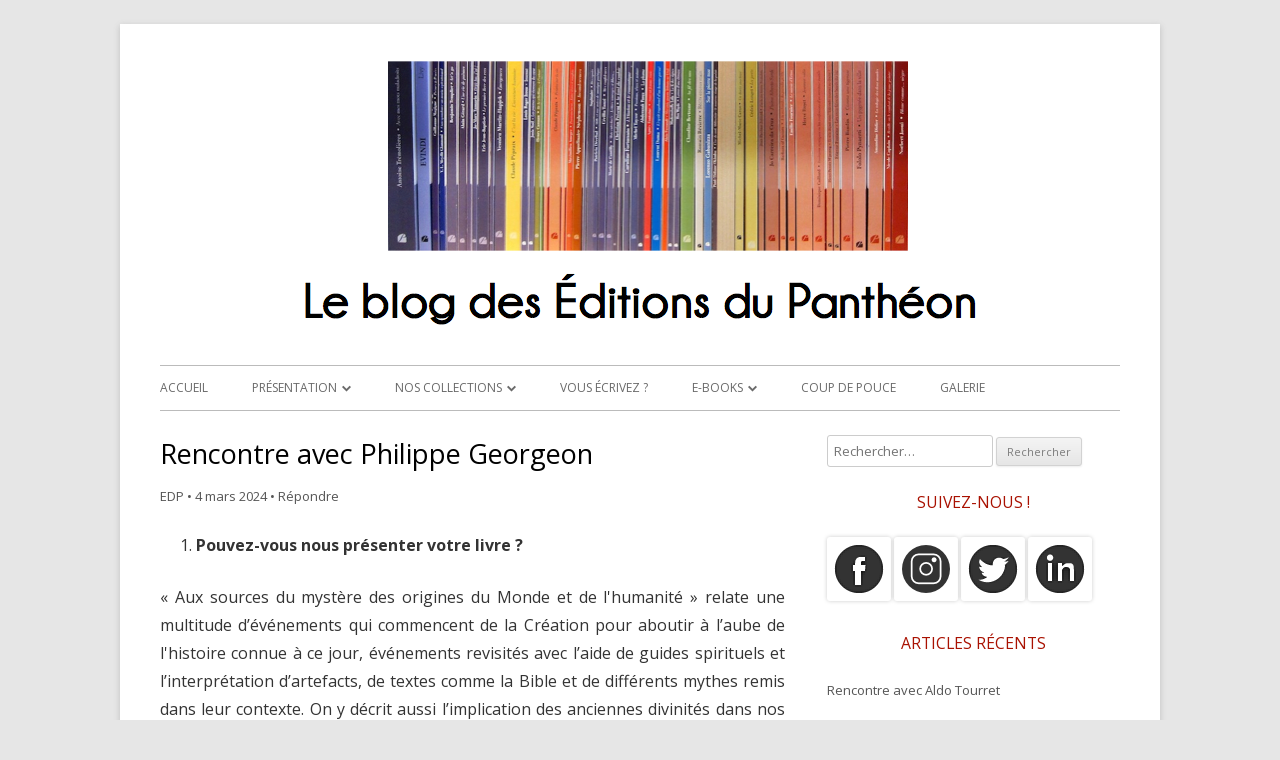

--- FILE ---
content_type: text/html; charset=UTF-8
request_url: https://blog.editions-pantheon.fr/rencontre-avec-philippe-georgeon/
body_size: 13825
content:
<!DOCTYPE html>
<!--[if IE 7]>
<html class="ie ie7" lang="fr-FR">
<![endif]-->
<!--[if IE 8]>
<html class="ie ie8" lang="fr-FR">
<![endif]-->
<!--[if !(IE 7) & !(IE 8)]><!-->
<html lang="fr-FR">
<!--<![endif]-->
<head>
<meta charset="UTF-8" />
<meta name="viewport" content="width=device-width" />
<link rel="profile" href="http://gmpg.org/xfn/11" />
<link rel="pingback" href="https://blog.editions-pantheon.fr/xmlrpc.php" />
<!--[if lt IE 9]>
<script src="https://blog.editions-pantheon.fr/wp-content/themes/tiny-forge/js/html5.js" type="text/javascript"></script>
<![endif]-->
<meta name='robots' content='index, follow, max-image-preview:large, max-snippet:-1, max-video-preview:-1' />

	<!-- This site is optimized with the Yoast SEO plugin v26.7 - https://yoast.com/wordpress/plugins/seo/ -->
	<title>Rencontre avec Philippe Georgeon - Le blog des Éditions du Panthéon</title>
	<link rel="canonical" href="https://blog.editions-pantheon.fr/rencontre-avec-philippe-georgeon/" />
	<meta property="og:locale" content="fr_FR" />
	<meta property="og:type" content="article" />
	<meta property="og:title" content="Rencontre avec Philippe Georgeon - Le blog des Éditions du Panthéon" />
	<meta property="og:description" content="Pouvez-vous nous présenter votre livre ? « Aux sources du mystère des origines du Monde et de l&#039;humanité » relate une multitude d’événements qui commencent de la Création pour aboutir à l’aube de l&#039;histoire connue à ce jour, événements revisités avec l’aide de guides spirituels et l’interprétation d’artefacts, de textes comme la Bible et de différents mythes remis ...lire la suite &rarr;" />
	<meta property="og:url" content="https://blog.editions-pantheon.fr/rencontre-avec-philippe-georgeon/" />
	<meta property="og:site_name" content="Le blog des Éditions du Panthéon" />
	<meta property="article:publisher" content="https://www.facebook.com/EditionsDuPantheon/" />
	<meta property="article:published_time" content="2024-03-04T10:06:04+00:00" />
	<meta name="author" content="EDP" />
	<meta name="twitter:card" content="summary_large_image" />
	<meta name="twitter:creator" content="@EditionPantheon" />
	<meta name="twitter:site" content="@EditionPantheon" />
	<meta name="twitter:label1" content="Écrit par" />
	<meta name="twitter:data1" content="EDP" />
	<meta name="twitter:label2" content="Durée de lecture estimée" />
	<meta name="twitter:data2" content="5 minutes" />
	<script type="application/ld+json" class="yoast-schema-graph">{"@context":"https://schema.org","@graph":[{"@type":"Article","@id":"https://blog.editions-pantheon.fr/rencontre-avec-philippe-georgeon/#article","isPartOf":{"@id":"https://blog.editions-pantheon.fr/rencontre-avec-philippe-georgeon/"},"author":{"name":"EDP","@id":"https://blog.editions-pantheon.fr/#/schema/person/3d082a8891702e0ae469bb61ca4072f3"},"headline":"Rencontre avec Philippe Georgeon","datePublished":"2024-03-04T10:06:04+00:00","mainEntityOfPage":{"@id":"https://blog.editions-pantheon.fr/rencontre-avec-philippe-georgeon/"},"wordCount":940,"commentCount":0,"articleSection":["Actualités","Entretiens"],"inLanguage":"fr-FR","potentialAction":[{"@type":"CommentAction","name":"Comment","target":["https://blog.editions-pantheon.fr/rencontre-avec-philippe-georgeon/#respond"]}]},{"@type":"WebPage","@id":"https://blog.editions-pantheon.fr/rencontre-avec-philippe-georgeon/","url":"https://blog.editions-pantheon.fr/rencontre-avec-philippe-georgeon/","name":"Rencontre avec Philippe Georgeon - Le blog des Éditions du Panthéon","isPartOf":{"@id":"https://blog.editions-pantheon.fr/#website"},"datePublished":"2024-03-04T10:06:04+00:00","author":{"@id":"https://blog.editions-pantheon.fr/#/schema/person/3d082a8891702e0ae469bb61ca4072f3"},"breadcrumb":{"@id":"https://blog.editions-pantheon.fr/rencontre-avec-philippe-georgeon/#breadcrumb"},"inLanguage":"fr-FR","potentialAction":[{"@type":"ReadAction","target":["https://blog.editions-pantheon.fr/rencontre-avec-philippe-georgeon/"]}]},{"@type":"BreadcrumbList","@id":"https://blog.editions-pantheon.fr/rencontre-avec-philippe-georgeon/#breadcrumb","itemListElement":[{"@type":"ListItem","position":1,"name":"Accueil","item":"https://blog.editions-pantheon.fr/"},{"@type":"ListItem","position":2,"name":"Accueil","item":"https://blog.editions-pantheon.fr/accueil/"},{"@type":"ListItem","position":3,"name":"Rencontre avec Philippe Georgeon"}]},{"@type":"WebSite","@id":"https://blog.editions-pantheon.fr/#website","url":"https://blog.editions-pantheon.fr/","name":"Le blog des Éditions du Panthéon","description":"","potentialAction":[{"@type":"SearchAction","target":{"@type":"EntryPoint","urlTemplate":"https://blog.editions-pantheon.fr/?s={search_term_string}"},"query-input":{"@type":"PropertyValueSpecification","valueRequired":true,"valueName":"search_term_string"}}],"inLanguage":"fr-FR"},{"@type":"Person","@id":"https://blog.editions-pantheon.fr/#/schema/person/3d082a8891702e0ae469bb61ca4072f3","name":"EDP","image":{"@type":"ImageObject","inLanguage":"fr-FR","@id":"https://blog.editions-pantheon.fr/#/schema/person/image/","url":"https://secure.gravatar.com/avatar/f8f8b68baa1fed467b70cb9279699742524627bb69b1dc507883cedcd204b946?s=96&d=mm&r=g","contentUrl":"https://secure.gravatar.com/avatar/f8f8b68baa1fed467b70cb9279699742524627bb69b1dc507883cedcd204b946?s=96&d=mm&r=g","caption":"EDP"},"url":"https://blog.editions-pantheon.fr/author/edp/"}]}</script>
	<!-- / Yoast SEO plugin. -->


<link rel='dns-prefetch' href='//fonts.googleapis.com' />
<link rel="alternate" type="application/rss+xml" title="Le blog des Éditions du Panthéon &raquo; Flux" href="https://blog.editions-pantheon.fr/feed/" />
<link rel="alternate" type="application/rss+xml" title="Le blog des Éditions du Panthéon &raquo; Flux des commentaires" href="https://blog.editions-pantheon.fr/comments/feed/" />
<link rel="alternate" type="application/rss+xml" title="Le blog des Éditions du Panthéon &raquo; Rencontre avec Philippe Georgeon Flux des commentaires" href="https://blog.editions-pantheon.fr/rencontre-avec-philippe-georgeon/feed/" />
<link rel="alternate" title="oEmbed (JSON)" type="application/json+oembed" href="https://blog.editions-pantheon.fr/wp-json/oembed/1.0/embed?url=https%3A%2F%2Fblog.editions-pantheon.fr%2Frencontre-avec-philippe-georgeon%2F" />
<link rel="alternate" title="oEmbed (XML)" type="text/xml+oembed" href="https://blog.editions-pantheon.fr/wp-json/oembed/1.0/embed?url=https%3A%2F%2Fblog.editions-pantheon.fr%2Frencontre-avec-philippe-georgeon%2F&#038;format=xml" />
<style id='wp-img-auto-sizes-contain-inline-css' type='text/css'>
img:is([sizes=auto i],[sizes^="auto," i]){contain-intrinsic-size:3000px 1500px}
/*# sourceURL=wp-img-auto-sizes-contain-inline-css */
</style>
<style id='wp-emoji-styles-inline-css' type='text/css'>

	img.wp-smiley, img.emoji {
		display: inline !important;
		border: none !important;
		box-shadow: none !important;
		height: 1em !important;
		width: 1em !important;
		margin: 0 0.07em !important;
		vertical-align: -0.1em !important;
		background: none !important;
		padding: 0 !important;
	}
/*# sourceURL=wp-emoji-styles-inline-css */
</style>
<style id='wp-block-library-inline-css' type='text/css'>
:root{--wp-block-synced-color:#7a00df;--wp-block-synced-color--rgb:122,0,223;--wp-bound-block-color:var(--wp-block-synced-color);--wp-editor-canvas-background:#ddd;--wp-admin-theme-color:#007cba;--wp-admin-theme-color--rgb:0,124,186;--wp-admin-theme-color-darker-10:#006ba1;--wp-admin-theme-color-darker-10--rgb:0,107,160.5;--wp-admin-theme-color-darker-20:#005a87;--wp-admin-theme-color-darker-20--rgb:0,90,135;--wp-admin-border-width-focus:2px}@media (min-resolution:192dpi){:root{--wp-admin-border-width-focus:1.5px}}.wp-element-button{cursor:pointer}:root .has-very-light-gray-background-color{background-color:#eee}:root .has-very-dark-gray-background-color{background-color:#313131}:root .has-very-light-gray-color{color:#eee}:root .has-very-dark-gray-color{color:#313131}:root .has-vivid-green-cyan-to-vivid-cyan-blue-gradient-background{background:linear-gradient(135deg,#00d084,#0693e3)}:root .has-purple-crush-gradient-background{background:linear-gradient(135deg,#34e2e4,#4721fb 50%,#ab1dfe)}:root .has-hazy-dawn-gradient-background{background:linear-gradient(135deg,#faaca8,#dad0ec)}:root .has-subdued-olive-gradient-background{background:linear-gradient(135deg,#fafae1,#67a671)}:root .has-atomic-cream-gradient-background{background:linear-gradient(135deg,#fdd79a,#004a59)}:root .has-nightshade-gradient-background{background:linear-gradient(135deg,#330968,#31cdcf)}:root .has-midnight-gradient-background{background:linear-gradient(135deg,#020381,#2874fc)}:root{--wp--preset--font-size--normal:16px;--wp--preset--font-size--huge:42px}.has-regular-font-size{font-size:1em}.has-larger-font-size{font-size:2.625em}.has-normal-font-size{font-size:var(--wp--preset--font-size--normal)}.has-huge-font-size{font-size:var(--wp--preset--font-size--huge)}.has-text-align-center{text-align:center}.has-text-align-left{text-align:left}.has-text-align-right{text-align:right}.has-fit-text{white-space:nowrap!important}#end-resizable-editor-section{display:none}.aligncenter{clear:both}.items-justified-left{justify-content:flex-start}.items-justified-center{justify-content:center}.items-justified-right{justify-content:flex-end}.items-justified-space-between{justify-content:space-between}.screen-reader-text{border:0;clip-path:inset(50%);height:1px;margin:-1px;overflow:hidden;padding:0;position:absolute;width:1px;word-wrap:normal!important}.screen-reader-text:focus{background-color:#ddd;clip-path:none;color:#444;display:block;font-size:1em;height:auto;left:5px;line-height:normal;padding:15px 23px 14px;text-decoration:none;top:5px;width:auto;z-index:100000}html :where(.has-border-color){border-style:solid}html :where([style*=border-top-color]){border-top-style:solid}html :where([style*=border-right-color]){border-right-style:solid}html :where([style*=border-bottom-color]){border-bottom-style:solid}html :where([style*=border-left-color]){border-left-style:solid}html :where([style*=border-width]){border-style:solid}html :where([style*=border-top-width]){border-top-style:solid}html :where([style*=border-right-width]){border-right-style:solid}html :where([style*=border-bottom-width]){border-bottom-style:solid}html :where([style*=border-left-width]){border-left-style:solid}html :where(img[class*=wp-image-]){height:auto;max-width:100%}:where(figure){margin:0 0 1em}html :where(.is-position-sticky){--wp-admin--admin-bar--position-offset:var(--wp-admin--admin-bar--height,0px)}@media screen and (max-width:600px){html :where(.is-position-sticky){--wp-admin--admin-bar--position-offset:0px}}

/*# sourceURL=wp-block-library-inline-css */
</style><style id='global-styles-inline-css' type='text/css'>
:root{--wp--preset--aspect-ratio--square: 1;--wp--preset--aspect-ratio--4-3: 4/3;--wp--preset--aspect-ratio--3-4: 3/4;--wp--preset--aspect-ratio--3-2: 3/2;--wp--preset--aspect-ratio--2-3: 2/3;--wp--preset--aspect-ratio--16-9: 16/9;--wp--preset--aspect-ratio--9-16: 9/16;--wp--preset--color--black: #000000;--wp--preset--color--cyan-bluish-gray: #abb8c3;--wp--preset--color--white: #ffffff;--wp--preset--color--pale-pink: #f78da7;--wp--preset--color--vivid-red: #cf2e2e;--wp--preset--color--luminous-vivid-orange: #ff6900;--wp--preset--color--luminous-vivid-amber: #fcb900;--wp--preset--color--light-green-cyan: #7bdcb5;--wp--preset--color--vivid-green-cyan: #00d084;--wp--preset--color--pale-cyan-blue: #8ed1fc;--wp--preset--color--vivid-cyan-blue: #0693e3;--wp--preset--color--vivid-purple: #9b51e0;--wp--preset--gradient--vivid-cyan-blue-to-vivid-purple: linear-gradient(135deg,rgb(6,147,227) 0%,rgb(155,81,224) 100%);--wp--preset--gradient--light-green-cyan-to-vivid-green-cyan: linear-gradient(135deg,rgb(122,220,180) 0%,rgb(0,208,130) 100%);--wp--preset--gradient--luminous-vivid-amber-to-luminous-vivid-orange: linear-gradient(135deg,rgb(252,185,0) 0%,rgb(255,105,0) 100%);--wp--preset--gradient--luminous-vivid-orange-to-vivid-red: linear-gradient(135deg,rgb(255,105,0) 0%,rgb(207,46,46) 100%);--wp--preset--gradient--very-light-gray-to-cyan-bluish-gray: linear-gradient(135deg,rgb(238,238,238) 0%,rgb(169,184,195) 100%);--wp--preset--gradient--cool-to-warm-spectrum: linear-gradient(135deg,rgb(74,234,220) 0%,rgb(151,120,209) 20%,rgb(207,42,186) 40%,rgb(238,44,130) 60%,rgb(251,105,98) 80%,rgb(254,248,76) 100%);--wp--preset--gradient--blush-light-purple: linear-gradient(135deg,rgb(255,206,236) 0%,rgb(152,150,240) 100%);--wp--preset--gradient--blush-bordeaux: linear-gradient(135deg,rgb(254,205,165) 0%,rgb(254,45,45) 50%,rgb(107,0,62) 100%);--wp--preset--gradient--luminous-dusk: linear-gradient(135deg,rgb(255,203,112) 0%,rgb(199,81,192) 50%,rgb(65,88,208) 100%);--wp--preset--gradient--pale-ocean: linear-gradient(135deg,rgb(255,245,203) 0%,rgb(182,227,212) 50%,rgb(51,167,181) 100%);--wp--preset--gradient--electric-grass: linear-gradient(135deg,rgb(202,248,128) 0%,rgb(113,206,126) 100%);--wp--preset--gradient--midnight: linear-gradient(135deg,rgb(2,3,129) 0%,rgb(40,116,252) 100%);--wp--preset--font-size--small: 13px;--wp--preset--font-size--medium: 20px;--wp--preset--font-size--large: 36px;--wp--preset--font-size--x-large: 42px;--wp--preset--spacing--20: 0.44rem;--wp--preset--spacing--30: 0.67rem;--wp--preset--spacing--40: 1rem;--wp--preset--spacing--50: 1.5rem;--wp--preset--spacing--60: 2.25rem;--wp--preset--spacing--70: 3.38rem;--wp--preset--spacing--80: 5.06rem;--wp--preset--shadow--natural: 6px 6px 9px rgba(0, 0, 0, 0.2);--wp--preset--shadow--deep: 12px 12px 50px rgba(0, 0, 0, 0.4);--wp--preset--shadow--sharp: 6px 6px 0px rgba(0, 0, 0, 0.2);--wp--preset--shadow--outlined: 6px 6px 0px -3px rgb(255, 255, 255), 6px 6px rgb(0, 0, 0);--wp--preset--shadow--crisp: 6px 6px 0px rgb(0, 0, 0);}:where(.is-layout-flex){gap: 0.5em;}:where(.is-layout-grid){gap: 0.5em;}body .is-layout-flex{display: flex;}.is-layout-flex{flex-wrap: wrap;align-items: center;}.is-layout-flex > :is(*, div){margin: 0;}body .is-layout-grid{display: grid;}.is-layout-grid > :is(*, div){margin: 0;}:where(.wp-block-columns.is-layout-flex){gap: 2em;}:where(.wp-block-columns.is-layout-grid){gap: 2em;}:where(.wp-block-post-template.is-layout-flex){gap: 1.25em;}:where(.wp-block-post-template.is-layout-grid){gap: 1.25em;}.has-black-color{color: var(--wp--preset--color--black) !important;}.has-cyan-bluish-gray-color{color: var(--wp--preset--color--cyan-bluish-gray) !important;}.has-white-color{color: var(--wp--preset--color--white) !important;}.has-pale-pink-color{color: var(--wp--preset--color--pale-pink) !important;}.has-vivid-red-color{color: var(--wp--preset--color--vivid-red) !important;}.has-luminous-vivid-orange-color{color: var(--wp--preset--color--luminous-vivid-orange) !important;}.has-luminous-vivid-amber-color{color: var(--wp--preset--color--luminous-vivid-amber) !important;}.has-light-green-cyan-color{color: var(--wp--preset--color--light-green-cyan) !important;}.has-vivid-green-cyan-color{color: var(--wp--preset--color--vivid-green-cyan) !important;}.has-pale-cyan-blue-color{color: var(--wp--preset--color--pale-cyan-blue) !important;}.has-vivid-cyan-blue-color{color: var(--wp--preset--color--vivid-cyan-blue) !important;}.has-vivid-purple-color{color: var(--wp--preset--color--vivid-purple) !important;}.has-black-background-color{background-color: var(--wp--preset--color--black) !important;}.has-cyan-bluish-gray-background-color{background-color: var(--wp--preset--color--cyan-bluish-gray) !important;}.has-white-background-color{background-color: var(--wp--preset--color--white) !important;}.has-pale-pink-background-color{background-color: var(--wp--preset--color--pale-pink) !important;}.has-vivid-red-background-color{background-color: var(--wp--preset--color--vivid-red) !important;}.has-luminous-vivid-orange-background-color{background-color: var(--wp--preset--color--luminous-vivid-orange) !important;}.has-luminous-vivid-amber-background-color{background-color: var(--wp--preset--color--luminous-vivid-amber) !important;}.has-light-green-cyan-background-color{background-color: var(--wp--preset--color--light-green-cyan) !important;}.has-vivid-green-cyan-background-color{background-color: var(--wp--preset--color--vivid-green-cyan) !important;}.has-pale-cyan-blue-background-color{background-color: var(--wp--preset--color--pale-cyan-blue) !important;}.has-vivid-cyan-blue-background-color{background-color: var(--wp--preset--color--vivid-cyan-blue) !important;}.has-vivid-purple-background-color{background-color: var(--wp--preset--color--vivid-purple) !important;}.has-black-border-color{border-color: var(--wp--preset--color--black) !important;}.has-cyan-bluish-gray-border-color{border-color: var(--wp--preset--color--cyan-bluish-gray) !important;}.has-white-border-color{border-color: var(--wp--preset--color--white) !important;}.has-pale-pink-border-color{border-color: var(--wp--preset--color--pale-pink) !important;}.has-vivid-red-border-color{border-color: var(--wp--preset--color--vivid-red) !important;}.has-luminous-vivid-orange-border-color{border-color: var(--wp--preset--color--luminous-vivid-orange) !important;}.has-luminous-vivid-amber-border-color{border-color: var(--wp--preset--color--luminous-vivid-amber) !important;}.has-light-green-cyan-border-color{border-color: var(--wp--preset--color--light-green-cyan) !important;}.has-vivid-green-cyan-border-color{border-color: var(--wp--preset--color--vivid-green-cyan) !important;}.has-pale-cyan-blue-border-color{border-color: var(--wp--preset--color--pale-cyan-blue) !important;}.has-vivid-cyan-blue-border-color{border-color: var(--wp--preset--color--vivid-cyan-blue) !important;}.has-vivid-purple-border-color{border-color: var(--wp--preset--color--vivid-purple) !important;}.has-vivid-cyan-blue-to-vivid-purple-gradient-background{background: var(--wp--preset--gradient--vivid-cyan-blue-to-vivid-purple) !important;}.has-light-green-cyan-to-vivid-green-cyan-gradient-background{background: var(--wp--preset--gradient--light-green-cyan-to-vivid-green-cyan) !important;}.has-luminous-vivid-amber-to-luminous-vivid-orange-gradient-background{background: var(--wp--preset--gradient--luminous-vivid-amber-to-luminous-vivid-orange) !important;}.has-luminous-vivid-orange-to-vivid-red-gradient-background{background: var(--wp--preset--gradient--luminous-vivid-orange-to-vivid-red) !important;}.has-very-light-gray-to-cyan-bluish-gray-gradient-background{background: var(--wp--preset--gradient--very-light-gray-to-cyan-bluish-gray) !important;}.has-cool-to-warm-spectrum-gradient-background{background: var(--wp--preset--gradient--cool-to-warm-spectrum) !important;}.has-blush-light-purple-gradient-background{background: var(--wp--preset--gradient--blush-light-purple) !important;}.has-blush-bordeaux-gradient-background{background: var(--wp--preset--gradient--blush-bordeaux) !important;}.has-luminous-dusk-gradient-background{background: var(--wp--preset--gradient--luminous-dusk) !important;}.has-pale-ocean-gradient-background{background: var(--wp--preset--gradient--pale-ocean) !important;}.has-electric-grass-gradient-background{background: var(--wp--preset--gradient--electric-grass) !important;}.has-midnight-gradient-background{background: var(--wp--preset--gradient--midnight) !important;}.has-small-font-size{font-size: var(--wp--preset--font-size--small) !important;}.has-medium-font-size{font-size: var(--wp--preset--font-size--medium) !important;}.has-large-font-size{font-size: var(--wp--preset--font-size--large) !important;}.has-x-large-font-size{font-size: var(--wp--preset--font-size--x-large) !important;}
/*# sourceURL=global-styles-inline-css */
</style>

<style id='classic-theme-styles-inline-css' type='text/css'>
/*! This file is auto-generated */
.wp-block-button__link{color:#fff;background-color:#32373c;border-radius:9999px;box-shadow:none;text-decoration:none;padding:calc(.667em + 2px) calc(1.333em + 2px);font-size:1.125em}.wp-block-file__button{background:#32373c;color:#fff;text-decoration:none}
/*# sourceURL=/wp-includes/css/classic-themes.min.css */
</style>
<link rel='stylesheet' id='siteorigin-panels-front-css' href='https://blog.editions-pantheon.fr/wp-content/plugins/siteorigin-panels/css/front-flex.min.css?ver=2.33.5' type='text/css' media='all' />
<link rel='stylesheet' id='parent-style-css' href='https://blog.editions-pantheon.fr/wp-content/themes/tiny-forge/style.css?ver=6.9' type='text/css' media='all' />
<link rel='stylesheet' id='tinyforge-fonts-css' href='https://fonts.googleapis.com/css?family=Open+Sans:400italic,700italic,400,700&#038;subset=latin,latin-ext' type='text/css' media='all' />
<link rel='stylesheet' id='tinyforge-style-css' href='https://blog.editions-pantheon.fr/wp-content/themes/tiny-forge-child/style.css?ver=1.6.1' type='text/css' media='all' />
<link rel='stylesheet' id='elusive-iconfont-style-css' href='https://blog.editions-pantheon.fr/wp-content/themes/tiny-forge/css/elusive-webfont.css?ver=1.5' type='text/css' media='all' />
<link rel='stylesheet' id='slb_core-css' href='https://blog.editions-pantheon.fr/wp-content/plugins/simple-lightbox/client/css/app.css?ver=2.9.4' type='text/css' media='all' />
<link rel="https://api.w.org/" href="https://blog.editions-pantheon.fr/wp-json/" /><link rel="alternate" title="JSON" type="application/json" href="https://blog.editions-pantheon.fr/wp-json/wp/v2/posts/3533" /><link rel="EditURI" type="application/rsd+xml" title="RSD" href="https://blog.editions-pantheon.fr/xmlrpc.php?rsd" />
<meta name="generator" content="WordPress 6.9" />
<link rel='shortlink' href='https://blog.editions-pantheon.fr/?p=3533' />
	
	<!-- Global site tag (gtag.js) - Google Analytics -->
	<script async src="https://www.googletagmanager.com/gtag/js?id=UA-12705691-1"></script>
	<script>
	  window.dataLayer = window.dataLayer || [];
	  function gtag(){dataLayer.push(arguments);}
	  gtag('js', new Date());
	
	  gtag('config', 'UA-12705691-1');
	</script>
	<style type="text/css" id="tinyforge-header-css">
			.site-title,
		.site-description {
			position: absolute;
			clip: rect(1px 1px 1px 1px); /* IE7 */
			clip: rect(1px, 1px, 1px, 1px);
		}
		</style>
	<style media="all" id="siteorigin-panels-layouts-head">/* Layout 3533 */ #pgc-3533-0-0 { width:100%;width:calc(100% - ( 0 * 30px ) ) } #pl-3533 .so-panel { margin-bottom:30px } #pl-3533 .so-panel:last-of-type { margin-bottom:0px } @media (max-width:780px){ #pg-3533-0.panel-no-style, #pg-3533-0.panel-has-style > .panel-row-style, #pg-3533-0 { -webkit-flex-direction:column;-ms-flex-direction:column;flex-direction:column } #pg-3533-0 > .panel-grid-cell , #pg-3533-0 > .panel-row-style > .panel-grid-cell { width:100%;margin-right:0 } #pl-3533 .panel-grid-cell { padding:0 } #pl-3533 .panel-grid .panel-grid-cell-empty { display:none } #pl-3533 .panel-grid .panel-grid-cell-mobile-last { margin-bottom:0px }  } </style><link rel="icon" href="https://blog.editions-pantheon.fr/wp-content/uploads/2015/01/cropped-test-3-32x32.png" sizes="32x32" />
<link rel="icon" href="https://blog.editions-pantheon.fr/wp-content/uploads/2015/01/cropped-test-3-192x192.png" sizes="192x192" />
<link rel="apple-touch-icon" href="https://blog.editions-pantheon.fr/wp-content/uploads/2015/01/cropped-test-3-180x180.png" />
<meta name="msapplication-TileImage" content="https://blog.editions-pantheon.fr/wp-content/uploads/2015/01/cropped-test-3-270x270.png" />
		<style type="text/css" id="wp-custom-css">
			/*
Vous pouvez ajouter du CSS personnalisé ici.

Cliquez sur l’icône d’aide ci-dessus pour en savoir plus.
*/

.widget-title {
    font-size: 1.128571428rem;
    font-weight: normal;
    line-height: 1.4;
    text-transform: uppercase;
    color: rgb(169, 17, 1);
    text-align: center;
}

.entry-header .entry-title a:hover {
    color: rgb(169, 17, 1);
}

a:hover, a:active {
    color: rgb(169, 17, 1);
}

.nav-previous a:link, .nav-previous a:visited, .nav-next a:link, .nav-next a:visited {
    color: rgb(169, 17, 1);
    text-decoration: none;
    font-weight: bold;
}

#site-logo {
	display: block;
	width: 100%;
}
#site-logo-image {
	max-width: 100%;
}		</style>
		</head>

<body class="wp-singular post-template-default single single-post postid-3533 single-format-standard wp-theme-tiny-forge wp-child-theme-tiny-forge-child siteorigin-panels siteorigin-panels-before-js custom-font-enabled single-author singular header-image-no actualites entretiens post-rencontre-avec-philippe-georgeon">

<noscript>
	<div id="no-javascript">
		Les fonctionnalités avancées de ce site web nécessitent que vous activiez JavaScript dans les préférences de votre navigateur. Merci !	</div>
</noscript>

<div id="page" class="hfeed site">
	<header id="masthead" class="site-header" role="banner">
					<div class="site-branding" itemscope itemtype="http://schema.org/WPHeader">
				<div id="site-logo"><a href="https://blog.editions-pantheon.fr/" title="Le blog des Éditions du Panthéon" rel="home"><img src="https://blog.editions-pantheon.fr/wp-content/uploads/2015/01/test-3.png" alt="Le blog des Éditions du Panthéon" id="site-logo-image"></a></div>
				<div id="site-title-wrapper">
					<h1 class="site-title"><a href="https://blog.editions-pantheon.fr/" title="Le blog des Éditions du Panthéon" rel="home">Le blog des Éditions du Panthéon</a></h1>
					<h2 class="site-description"></h2>
				</div><!-- #site-title-wrapper -->
			</div>
				
		<nav id="site-navigation" class="main-navigation" role="navigation" itemscope itemtype="http://schema.org/SiteNavigationElement">
			<h1 class="menu-toggle">Menu</h1>
			<a class="assistive-text" href="#content" title="Aller au contenu">Aller au contenu</a>
			<div class="menu-menu-edp-container"><ul id="menu-menu-edp" class="nav-menu"><li id="menu-item-732" class="menu-item menu-item-type-post_type menu-item-object-page current_page_parent menu-item-732"><a href="https://blog.editions-pantheon.fr/accueil/">Accueil</a></li>
<li id="menu-item-41" class="menu-item menu-item-type-post_type menu-item-object-page menu-item-has-children menu-item-41"><a href="https://blog.editions-pantheon.fr/presentation-editions-pantheon/">Présentation</a>
<ul class="sub-menu">
	<li id="menu-item-57" class="menu-item menu-item-type-post_type menu-item-object-page menu-item-57"><a href="https://blog.editions-pantheon.fr/editions-pantheon-qui-sommes-nous/">Qui sommes-nous ?</a></li>
	<li id="menu-item-56" class="menu-item menu-item-type-post_type menu-item-object-page menu-item-56"><a href="https://blog.editions-pantheon.fr/nos-valeurs/">Nos valeurs</a></li>
	<li id="menu-item-182" class="menu-item menu-item-type-post_type menu-item-object-page menu-item-182"><a href="https://blog.editions-pantheon.fr/presentation-editions-pantheon/engagements-editions-pantheon/">Éditer</a></li>
	<li id="menu-item-181" class="menu-item menu-item-type-post_type menu-item-object-page menu-item-181"><a href="https://blog.editions-pantheon.fr/presentation-editions-pantheon/commercialiser/">Commercialiser</a></li>
	<li id="menu-item-183" class="menu-item menu-item-type-post_type menu-item-object-page menu-item-183"><a href="https://blog.editions-pantheon.fr/presentation-editions-pantheon/promouvoir/">Promouvoir</a></li>
</ul>
</li>
<li id="menu-item-170" class="menu-item menu-item-type-post_type menu-item-object-page menu-item-has-children menu-item-170"><a href="https://blog.editions-pantheon.fr/nos-collections/">Nos collections</a>
<ul class="sub-menu">
	<li id="menu-item-174" class="menu-item menu-item-type-post_type menu-item-object-page menu-item-174"><a href="https://blog.editions-pantheon.fr/nos-collections/romans-editions/">Romans</a></li>
	<li id="menu-item-250" class="menu-item menu-item-type-post_type menu-item-object-page menu-item-250"><a href="https://blog.editions-pantheon.fr/nos-collections/memoires-temoignages/">Mémoires &#038; témoignages</a></li>
	<li id="menu-item-234" class="menu-item menu-item-type-post_type menu-item-object-page menu-item-234"><a href="https://blog.editions-pantheon.fr/nos-collections/poesie/">Poésie</a></li>
	<li id="menu-item-257" class="menu-item menu-item-type-post_type menu-item-object-page menu-item-257"><a href="https://blog.editions-pantheon.fr/nos-collections/theatre/">Théâtre</a></li>
	<li id="menu-item-249" class="menu-item menu-item-type-post_type menu-item-object-page menu-item-249"><a href="https://blog.editions-pantheon.fr/nos-collections/essais/">Essais</a></li>
	<li id="menu-item-261" class="menu-item menu-item-type-post_type menu-item-object-page menu-item-261"><a href="https://blog.editions-pantheon.fr/nos-collections/contes-nouvelles/">Contes &#038; nouvelles</a></li>
</ul>
</li>
<li id="menu-item-94" class="menu-item menu-item-type-post_type menu-item-object-page menu-item-94"><a href="https://blog.editions-pantheon.fr/publier-mon-manuscrit-publier-mon-livre/">Vous écrivez ?</a></li>
<li id="menu-item-734" class="menu-item menu-item-type-custom menu-item-object-custom menu-item-has-children menu-item-734"><a href="#">E-Books</a>
<ul class="sub-menu">
	<li id="menu-item-147" class="menu-item menu-item-type-post_type menu-item-object-page menu-item-147"><a href="https://blog.editions-pantheon.fr/ebooks-maison-editions-pantheon/">Présentation</a></li>
	<li id="menu-item-148" class="menu-item menu-item-type-post_type menu-item-object-page menu-item-148"><a href="https://blog.editions-pantheon.fr/quest-ce-que-le-livre-numerique/">Pour qui ?</a></li>
</ul>
</li>
<li id="menu-item-756" class="menu-item menu-item-type-taxonomy menu-item-object-category menu-item-756"><a href="https://blog.editions-pantheon.fr/category/coup-de-pouce/">Coup de Pouce</a></li>
<li id="menu-item-1436" class="menu-item menu-item-type-post_type menu-item-object-page menu-item-1436"><a href="https://blog.editions-pantheon.fr/galerie/">Galerie</a></li>
</ul></div>		</nav><!-- #site-navigation -->

				<!-- Custom Header - Start -->
														<!-- Custom Header - End -->

	</header><!-- #masthead -->

	<div id="main" class="wrapper">
	<div id="primary" class="site-content">
		<main id="content" role="main">

			
				
	<article id="post-3533" class="post-3533 post type-post status-publish format-standard hentry category-actualites category-entretiens" itemscope itemtype="http://schema.org/Article">
				<header class="entry-header">
						<h1 class="entry-title" itemprop="headline">Rencontre avec Philippe Georgeon</h1>
						<div class="entry-meta"><span class="by-author"><span class="author vcard" itemprop="author" itemscope itemtype="http://schema.org/Person"><span itemprop="name"><a class="url fn n" href="https://blog.editions-pantheon.fr/author/edp/" title="Voir tous les articles de EDP" rel="author" itemprop="url">EDP</a></span></span></span> <span class="meta-separator">&bull;</span> <a href="https://blog.editions-pantheon.fr/rencontre-avec-philippe-georgeon/" title="11 h 06 min" rel="bookmark"><time class="entry-date updated" datetime="2024-03-04T11:06:04+01:00" itemprop="datePublished">4 mars 2024</time></a>  
									<span class="meta-separator">&bull;</span> <a href="https://blog.editions-pantheon.fr/rencontre-avec-philippe-georgeon/#respond"><span class="leave-reply">Répondre</span></a>											</div><!-- .entry-meta -->
					</header><!-- .entry-header -->

				<div class="entry-content" itemprop="articleBody">
			<div id="pl-3533"  class="panel-layout" ><div id="pg-3533-0"  class="panel-grid panel-no-style" ><div id="pgc-3533-0-0"  class="panel-grid-cell" ><div id="panel-3533-0-0-0" class="so-panel widget widget_sow-editor panel-first-child panel-last-child" data-index="0" ><div
			
			class="so-widget-sow-editor so-widget-sow-editor-base"
			
		>
<div class="siteorigin-widget-tinymce textwidget">
	<ol>
<li><strong> Pouvez-vous nous présenter votre livre ?</strong></li>
</ol>
<p>« Aux sources du mystère des origines du Monde et de l'humanité » relate une multitude d’événements qui commencent de la Création pour aboutir à l’aube de l'histoire connue à ce jour, événements revisités avec l’aide de guides spirituels et l’interprétation d’artefacts, de textes comme la Bible et de différents mythes remis dans leur contexte. On y décrit aussi l’implication des anciennes divinités dans nos vies et leurs conséquences qui conduisirent à trois grands déluges planétaires et non un seul bouleversant aussi bien les continents de notre planète que les populations qui y vivaient. Un focus est mis également sur le peuple mythique qu’est celui des Atlantes et ses interactions avec les autres peuples. Tout le travail de recherche a permis également l’interprétation d’une écriture non déchiffrée qui devint le fil conducteur du livre.</p>
<p>En lisant ce livre, vous allez découvrir de nouvelles clés de lecture pour la compréhension de notre passé et chacun, s'il le désire, pourra se les approprier.</p>
<p>&nbsp;</p>
<ol start="2">
<li><strong> Quel message voulez-vous transmettre au lecteur ?</strong></li>
</ol>
<p>On n’efface pas des événements de l’Histoire en fonction des valeurs d'une autre époque quel que soit leur nature en bien ou en mal. Cependant, tout n’est jamais parfait ou acquis, les scientifiques de manière générale en ont même fait une règle. Mais est-elle vraiment toujours appliquée au regard de certaines réactions de rejet de nouvelles théories ?</p>
<p>&nbsp;</p>
<ol start="3">
<li><strong> Quelles sont vos sources d’inspirations ?</strong></li>
</ol>
<p>Connaître la vérité.</p>
<p>&nbsp;</p>
<ol start="4">
<li><strong>Quel est le livre qui vous a donné envie d’écrire ?</strong></li>
</ol>
<p>Avant d’avoir envie d’écrire, il fallait avoir envie de lire. Deux lectures se sont alors enchaînées avec les livres « Le tableau du Maître flamand » et le « Club Dumas » d’Arturo Perez-Reverte. Le premier allie un support venant du passé et une enquête à notre époque sur un crime qui se déroula plusieurs siècles avant et qui allait se poursuivre au présent et le deuxième qui mêle fiction et réalité autour d’un livre diabolique. Je ne me doutais pas après ces deux lectures que j’allais rencontrer une étrange réalité similaire mais en partie opposée quelques années plus tard.</p>
<p>&nbsp;</p>
<ol start="5">
<li><strong> Si vous deviez vous décrire en trois mots, quels seraient-ils ?</strong></li>
</ol>
<ul>
<li>Cartésien, par rapport à la méthode retenue pour écrire des livres.</li>
<li>Curieux, ce qui me permet d’avoir un autre regard sur le monde et d’évaluer des hypothèses non imaginées.</li>
<li>Volontaire, ce qui me permet d’aller au bout de mes idées même si des fois tout s’y oppose.</li>
</ul>
<p>&nbsp;</p>
<ol start="6">
<li><strong> Quelle est votre citation favorite ?</strong></li>
</ol>
<p>Une citation de Rabelais : « Science sans conscience n’est que ruine de l’âme ».</p>
<p>&nbsp;</p>
<ol start="7">
<li><strong> Quel est votre rituel d’écriture ?</strong></li>
</ol>
<p>Je tire des fils (des situations, des événements…) d’un amas de fils entremêlés dans une pelote (constituant l’histoire supposée) et je les analyse en les « recoupant ou en les recollant » avec de l’information du présent (artefacts, textes issus de mythes, de la Bible, d'énoncés scientifiques…) pour reconstituer un « fil d’Ariane » pour atteindre une autre réalité en émettant de nouvelles théories jusqu’alors non envisagées qui me sont confirmées ou pas par mon Guide spirituel. Ensuite, il faut reconstituer l'ensemble du puzzle sans aucun scénario cousu à l’avance.</p>
<p>&nbsp;</p>
<ol start="8">
<li><strong> Quels sont vos projets d’écriture pour l’avenir ?</strong></li>
</ol>
<p>Deux livres sont en préparation.</p>
<p>« La Guerre des Gaules », texte écrit par Jules César pour son prestige contient de nombreuses ambiguïtés et dans bien des cas voulus par César lui-même pour cacher ses erreurs ou ses faiblesses. Le texte du « Nouveau Testament » en contient également. Mais quel lien existe-t-il entre la défaite de Vercingétorix à Alésia en Séquanie dans l'est de la Gaule, la naissance de Jésus en Palestine et la venue de Marie-Madeleine en Gaule ?</p>
<p>Le destin de Jésus de devenir roi, n'aurait-il pas dû se dérouler en Gaule et non en Palestine ? Une cité, un voyage, une femme… , où te caches-tu Homère ?</p>
<p>Aucun scientifique n’a pu voir les particules élémentaires qui constituent les atomes. Pour expliquer ce qu’elles pourraient être, les physiciens ne se basent que sur l’étude des interactions entre elles et sur des équations mathématiques.</p>
<p>Dans le livre à venir, nous allons partir de l’infiniment petit et remonter étape par étape à la Particule Primordiale, support de seulement quatre typologies de particules élémentaires constituant l’ensemble de toutes les autres particules selon une géométrie qui leur est propre dont certains regroupements types forment les différents atomes et leurs propriétés. Nous découvrirons également que la représentation du temps ou plutôt des temps est toute relative. En allant au cœur de la matière nous essayerons de répondre à la question existentielle à savoir si la matière que nous observons autour de nous est une réalité ou une illusion ? Où se situe donc notre conscience par rapport à l'état de cette matière ?</p>
<p>&nbsp;</p>
<ol start="9">
<li><strong> Comment s’est fait le choix de votre maison d’édition ?</strong></li>
</ol>
<p>Sur la base de ce que certains appels des coïncidences.</p>
<p>&nbsp;</p>
<ol start="10">
<li><strong> Le mot de la fin ?</strong></li>
</ol>
<p>Il faut laisser le temps au temps pour accomplir toute œuvre.</p>
</div>
</div></div></div></div></div>					</div><!-- .entry-content -->
		
		<footer class="entry-meta">
			Posté dans <span itemprop="articleSection"><a href="https://blog.editions-pantheon.fr/category/actualites/" rel="category tag">Actualités</a></span>, <span itemprop="articleSection"><a href="https://blog.editions-pantheon.fr/category/entretiens/" rel="category tag">Entretiens</a></span> le <a href="https://blog.editions-pantheon.fr/rencontre-avec-philippe-georgeon/" title="11 h 06 min" rel="bookmark"><time class="entry-date updated" datetime="2024-03-04T11:06:04+01:00" itemprop="datePublished">4 mars 2024</time></a><span class="by-author"> par <span class="author vcard" itemprop="author" itemscope itemtype="http://schema.org/Person"><span itemprop="name"><a class="url fn n" href="https://blog.editions-pantheon.fr/author/edp/" title="Voir tous les articles de EDP" rel="author" itemprop="url">EDP</a></span></span></span>.						
					</footer><!-- .entry-meta -->
	</article><!-- #post -->

				<nav class="nav-single">
					<h3 class="assistive-text">Navigation Article</h3>
					<span class="nav-previous"><a href="https://blog.editions-pantheon.fr/rencontre-avec-ibrahima-manda-doukoure/" rel="prev"><span class="meta-nav">&laquo;</span> Rencontre avec Ibrahima Manda Doukouré</a></span>
					<span class="nav-next"><a href="https://blog.editions-pantheon.fr/3537-2/" rel="next">Rencontre avec Diabi Sihem <span class="meta-nav">&raquo;</span></a></span>
				</nav><!-- .nav-single -->

				
<div id="comments" class="comments-area">

	
	
		<div id="respond" class="comment-respond">
		<h3 id="reply-title" class="comment-reply-title">Laisser un commentaire <small><a rel="nofollow" id="cancel-comment-reply-link" href="/rencontre-avec-philippe-georgeon/#respond" style="display:none;">Annuler la réponse</a></small></h3><form action="https://blog.editions-pantheon.fr/wp-comments-post.php" method="post" id="commentform" class="comment-form"><p class="comment-notes"><span id="email-notes">Votre adresse e-mail ne sera pas publiée.</span> <span class="required-field-message">Les champs obligatoires sont indiqués avec <span class="required">*</span></span></p><p class="comment-form-comment"><label for="comment">Commentaire <span class="required">*</span></label> <textarea id="comment" name="comment" cols="45" rows="8" maxlength="65525" required></textarea></p><p class="comment-form-author"><label for="author">Nom <span class="required">*</span></label> <input id="author" name="author" type="text" value="" size="30" maxlength="245" autocomplete="name" required /></p>
<p class="comment-form-email"><label for="email">E-mail <span class="required">*</span></label> <input id="email" name="email" type="email" value="" size="30" maxlength="100" aria-describedby="email-notes" autocomplete="email" required /></p>
<p class="comment-form-url"><label for="url">Site web</label> <input id="url" name="url" type="url" value="" size="30" maxlength="200" autocomplete="url" /></p>
<p class="form-submit"><input name="submit" type="submit" id="submit" class="submit" value="Laisser un commentaire" /> <input type='hidden' name='comment_post_ID' value='3533' id='comment_post_ID' />
<input type='hidden' name='comment_parent' id='comment_parent' value='0' />
</p><p style="display: none;"><input type="hidden" id="akismet_comment_nonce" name="akismet_comment_nonce" value="b15be005f7" /></p><p style="display: none !important;" class="akismet-fields-container" data-prefix="ak_"><label>&#916;<textarea name="ak_hp_textarea" cols="45" rows="8" maxlength="100"></textarea></label><input type="hidden" id="ak_js_1" name="ak_js" value="195"/><script>document.getElementById( "ak_js_1" ).setAttribute( "value", ( new Date() ).getTime() );</script></p></form>	</div><!-- #respond -->
	
</div><!-- #comments .comments-area -->
			
		</main><!-- #content -->
	</div><!-- #primary -->


			<div id="secondary" class="widget-area" role="complementary">
			<aside id="search-2" class="widget widget_search"><form role="search" method="get" class="search-form" action="https://blog.editions-pantheon.fr/">
				<label>
					<span class="screen-reader-text">Rechercher :</span>
					<input type="search" class="search-field" placeholder="Rechercher…" value="" name="s" />
				</label>
				<input type="submit" class="search-submit" value="Rechercher" />
			</form></aside><aside id="custom_html-3" class="widget_text widget widget_custom_html"><h3 class="widget-title">Suivez-nous !</h3><div class="textwidget custom-html-widget"><a href="https://www.facebook.com/EditionsDuPantheon/" target="_blank"><img src="https://blog.editions-pantheon.fr/wp-content/uploads/2014/09/facebook-circle-black@2x.png" alt="Facebook"></a> 
<a href="https://www.instagram.com/editionsdupantheon/" target="_blank"><img src="https://blog.editions-pantheon.fr/wp-content/uploads/2014/09/instagram-circle-black@2x.png" alt="Instagram"></a> 
<a href="https://twitter.com/editionpantheon" title="Twitter" target="_blank"><img src="https://blog.editions-pantheon.fr/wp-content/uploads/2014/09/twitter-circle-black@2x.png" alt="Twitter"></a>
<a href="https://fr.linkedin.com/company/editions-du-panth-on" target="_blank"><img src="https://blog.editions-pantheon.fr/wp-content/uploads/2014/09/linkedin-circle-black@2x.png" alt="Linkedin"></a></div></aside>
		<aside id="recent-posts-2" class="widget widget_recent_entries">
		<h3 class="widget-title">Articles récents</h3>
		<ul>
											<li>
					<a href="https://blog.editions-pantheon.fr/rencontre-avec-aldo-tourret/">Rencontre avec Aldo Tourret</a>
									</li>
											<li>
					<a href="https://blog.editions-pantheon.fr/rencontre-avec-francois-thenard/">Rencontre avec François Thénard</a>
									</li>
											<li>
					<a href="https://blog.editions-pantheon.fr/rencontre-avec-daniel-tonachella/">Rencontre avec Daniel Tonachella</a>
									</li>
											<li>
					<a href="https://blog.editions-pantheon.fr/portrait-chinois-par-charles-petrie/">Portrait chinois par Charles Petrie</a>
									</li>
											<li>
					<a href="https://blog.editions-pantheon.fr/rencontre-avec-valerie-bardou/">Rencontre avec Valérie Bardou</a>
									</li>
					</ul>

		</aside><aside id="categories-2" class="widget widget_categories"><h3 class="widget-title">Catégories</h3>
			<ul>
					<li class="cat-item cat-item-34"><a href="https://blog.editions-pantheon.fr/category/actualites/">Actualités</a> (214)
</li>
	<li class="cat-item cat-item-36"><a href="https://blog.editions-pantheon.fr/category/coup-de-pouce/">Coup de Pouce</a> (4)
</li>
	<li class="cat-item cat-item-2"><a href="https://blog.editions-pantheon.fr/category/entretiens/">Entretiens</a> (187)
</li>
	<li class="cat-item cat-item-3"><a href="https://blog.editions-pantheon.fr/category/evenements/">Évènements</a> (7)
</li>
	<li class="cat-item cat-item-1"><a href="https://blog.editions-pantheon.fr/category/non-classe/">Non classé</a> (98)
</li>
			</ul>

			</aside>		</div><!-- #secondary -->
		</div><!-- #main .wrapper -->
	<footer id="colophon" class="clear" role="contentinfo" itemscope itemtype="http://schema.org/WPFooter">
	
						<div id="footer-widgets" class="widget-area three" itemscope itemtype="http://schema.org/WPSideBar">
					
					
									</div><!-- #footer-widgets -->
			
		<div id="site-info">
									<!--<a href="http://your-site.com" title="Web design & programing by your credentials" rel="designer">Web development by your credentials</a> <span class="meta-separator">&bull;</span> -->
						<span id="site-admin-link"> <a rel="nofollow" href="https://blog.editions-pantheon.fr/wp-login.php">Connexion</a></span>
		</div><!-- #site-info -->
		
		<div id="site-generator">
									<a href="https://wordpress.org/" title="Semantic Personal Publishing Platform">Propulsé par WordPress<div class="icon-webfont el-icon-wordpress"></div></a>
		</div><!-- #site-generator -->
	</footer><!-- #colophon -->
</div><!-- #page -->

<!-- Happy coding! "Ut In Omnibus Glorificetur Deus" ~Saint Benedict -->

<script type="speculationrules">
{"prefetch":[{"source":"document","where":{"and":[{"href_matches":"/*"},{"not":{"href_matches":["/wp-*.php","/wp-admin/*","/wp-content/uploads/*","/wp-content/*","/wp-content/plugins/*","/wp-content/themes/tiny-forge-child/*","/wp-content/themes/tiny-forge/*","/*\\?(.+)"]}},{"not":{"selector_matches":"a[rel~=\"nofollow\"]"}},{"not":{"selector_matches":".no-prefetch, .no-prefetch a"}}]},"eagerness":"conservative"}]}
</script>
<script type="text/javascript" src="https://blog.editions-pantheon.fr/wp-includes/js/comment-reply.min.js?ver=6.9" id="comment-reply-js" async="async" data-wp-strategy="async" fetchpriority="low"></script>
<script type="text/javascript" src="https://blog.editions-pantheon.fr/wp-content/themes/tiny-forge/js/navigation.js?ver=1.6.1" id="tinyforge-navigation-js"></script>
<script defer type="text/javascript" src="https://blog.editions-pantheon.fr/wp-content/plugins/akismet/_inc/akismet-frontend.js?ver=1763005619" id="akismet-frontend-js"></script>
<script id="wp-emoji-settings" type="application/json">
{"baseUrl":"https://s.w.org/images/core/emoji/17.0.2/72x72/","ext":".png","svgUrl":"https://s.w.org/images/core/emoji/17.0.2/svg/","svgExt":".svg","source":{"concatemoji":"https://blog.editions-pantheon.fr/wp-includes/js/wp-emoji-release.min.js?ver=6.9"}}
</script>
<script type="module">
/* <![CDATA[ */
/*! This file is auto-generated */
const a=JSON.parse(document.getElementById("wp-emoji-settings").textContent),o=(window._wpemojiSettings=a,"wpEmojiSettingsSupports"),s=["flag","emoji"];function i(e){try{var t={supportTests:e,timestamp:(new Date).valueOf()};sessionStorage.setItem(o,JSON.stringify(t))}catch(e){}}function c(e,t,n){e.clearRect(0,0,e.canvas.width,e.canvas.height),e.fillText(t,0,0);t=new Uint32Array(e.getImageData(0,0,e.canvas.width,e.canvas.height).data);e.clearRect(0,0,e.canvas.width,e.canvas.height),e.fillText(n,0,0);const a=new Uint32Array(e.getImageData(0,0,e.canvas.width,e.canvas.height).data);return t.every((e,t)=>e===a[t])}function p(e,t){e.clearRect(0,0,e.canvas.width,e.canvas.height),e.fillText(t,0,0);var n=e.getImageData(16,16,1,1);for(let e=0;e<n.data.length;e++)if(0!==n.data[e])return!1;return!0}function u(e,t,n,a){switch(t){case"flag":return n(e,"\ud83c\udff3\ufe0f\u200d\u26a7\ufe0f","\ud83c\udff3\ufe0f\u200b\u26a7\ufe0f")?!1:!n(e,"\ud83c\udde8\ud83c\uddf6","\ud83c\udde8\u200b\ud83c\uddf6")&&!n(e,"\ud83c\udff4\udb40\udc67\udb40\udc62\udb40\udc65\udb40\udc6e\udb40\udc67\udb40\udc7f","\ud83c\udff4\u200b\udb40\udc67\u200b\udb40\udc62\u200b\udb40\udc65\u200b\udb40\udc6e\u200b\udb40\udc67\u200b\udb40\udc7f");case"emoji":return!a(e,"\ud83e\u1fac8")}return!1}function f(e,t,n,a){let r;const o=(r="undefined"!=typeof WorkerGlobalScope&&self instanceof WorkerGlobalScope?new OffscreenCanvas(300,150):document.createElement("canvas")).getContext("2d",{willReadFrequently:!0}),s=(o.textBaseline="top",o.font="600 32px Arial",{});return e.forEach(e=>{s[e]=t(o,e,n,a)}),s}function r(e){var t=document.createElement("script");t.src=e,t.defer=!0,document.head.appendChild(t)}a.supports={everything:!0,everythingExceptFlag:!0},new Promise(t=>{let n=function(){try{var e=JSON.parse(sessionStorage.getItem(o));if("object"==typeof e&&"number"==typeof e.timestamp&&(new Date).valueOf()<e.timestamp+604800&&"object"==typeof e.supportTests)return e.supportTests}catch(e){}return null}();if(!n){if("undefined"!=typeof Worker&&"undefined"!=typeof OffscreenCanvas&&"undefined"!=typeof URL&&URL.createObjectURL&&"undefined"!=typeof Blob)try{var e="postMessage("+f.toString()+"("+[JSON.stringify(s),u.toString(),c.toString(),p.toString()].join(",")+"));",a=new Blob([e],{type:"text/javascript"});const r=new Worker(URL.createObjectURL(a),{name:"wpTestEmojiSupports"});return void(r.onmessage=e=>{i(n=e.data),r.terminate(),t(n)})}catch(e){}i(n=f(s,u,c,p))}t(n)}).then(e=>{for(const n in e)a.supports[n]=e[n],a.supports.everything=a.supports.everything&&a.supports[n],"flag"!==n&&(a.supports.everythingExceptFlag=a.supports.everythingExceptFlag&&a.supports[n]);var t;a.supports.everythingExceptFlag=a.supports.everythingExceptFlag&&!a.supports.flag,a.supports.everything||((t=a.source||{}).concatemoji?r(t.concatemoji):t.wpemoji&&t.twemoji&&(r(t.twemoji),r(t.wpemoji)))});
//# sourceURL=https://blog.editions-pantheon.fr/wp-includes/js/wp-emoji-loader.min.js
/* ]]> */
</script>
<script type="text/javascript" id="slb_context">/* <![CDATA[ */if ( !!window.jQuery ) {(function($){$(document).ready(function(){if ( !!window.SLB ) { {$.extend(SLB, {"context":["public","user_guest"]});} }})})(jQuery);}/* ]]> */</script>
<script>document.body.className = document.body.className.replace("siteorigin-panels-before-js","");</script></body>
</html>